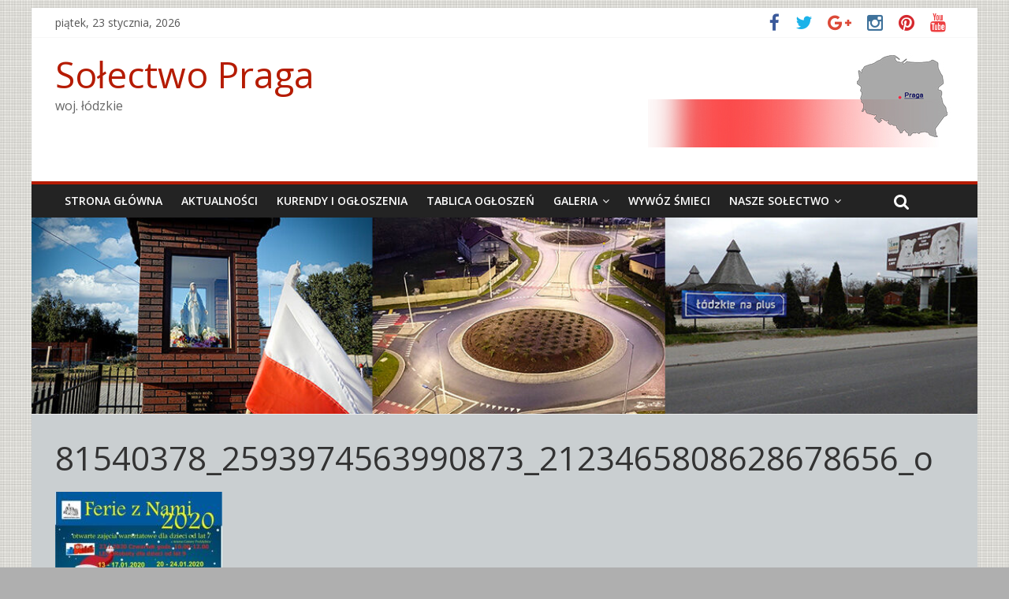

--- FILE ---
content_type: text/html; charset=UTF-8
request_url: http://praga.poddebice.pl/81540378_2593974563990873_2123465808628678656_o/
body_size: 15885
content:

<!DOCTYPE html>
<html dir="ltr" lang="pl-PL" prefix="og: https://ogp.me/ns#">
<head>
<meta charset="UTF-8" />
<meta name="viewport" content="width=device-width, initial-scale=1">
<link rel="profile" href="http://gmpg.org/xfn/11" />
<link rel="pingback" href="http://praga.poddebice.pl/xmlrpc.php" />
<title>81540378_2593974563990873_2123465808628678656_o | Sołectwo Praga</title>

		<!-- All in One SEO 4.7.7 - aioseo.com -->
	<meta name="robots" content="max-image-preview:large" />
	<meta name="author" content="Pragasolectwo"/>
	<link rel="canonical" href="http://praga.poddebice.pl/81540378_2593974563990873_2123465808628678656_o/" />
	<meta name="generator" content="All in One SEO (AIOSEO) 4.7.7" />
		<meta property="og:locale" content="pl_PL" />
		<meta property="og:site_name" content="Sołectwo Praga | woj. łódzkie" />
		<meta property="og:type" content="article" />
		<meta property="og:title" content="81540378_2593974563990873_2123465808628678656_o | Sołectwo Praga" />
		<meta property="og:url" content="http://praga.poddebice.pl/81540378_2593974563990873_2123465808628678656_o/" />
		<meta property="og:image" content="http://praga.poddebice.pl/wp-content/uploads/2017/01/cropped-Favika001.jpg" />
		<meta property="article:published_time" content="2020-01-07T22:39:20+00:00" />
		<meta property="article:modified_time" content="2020-01-07T22:39:20+00:00" />
		<meta name="twitter:card" content="summary" />
		<meta name="twitter:title" content="81540378_2593974563990873_2123465808628678656_o | Sołectwo Praga" />
		<meta name="twitter:image" content="http://praga.poddebice.pl/wp-content/uploads/2017/01/cropped-Favika001.jpg" />
		<meta name="google" content="nositelinkssearchbox" />
		<script type="application/ld+json" class="aioseo-schema">
			{"@context":"https:\/\/schema.org","@graph":[{"@type":"BreadcrumbList","@id":"http:\/\/praga.poddebice.pl\/81540378_2593974563990873_2123465808628678656_o\/#breadcrumblist","itemListElement":[{"@type":"ListItem","@id":"http:\/\/praga.poddebice.pl\/#listItem","position":1,"name":"Dom","item":"http:\/\/praga.poddebice.pl\/","nextItem":{"@type":"ListItem","@id":"http:\/\/praga.poddebice.pl\/81540378_2593974563990873_2123465808628678656_o\/#listItem","name":"81540378_2593974563990873_2123465808628678656_o"}},{"@type":"ListItem","@id":"http:\/\/praga.poddebice.pl\/81540378_2593974563990873_2123465808628678656_o\/#listItem","position":2,"name":"81540378_2593974563990873_2123465808628678656_o","previousItem":{"@type":"ListItem","@id":"http:\/\/praga.poddebice.pl\/#listItem","name":"Dom"}}]},{"@type":"ItemPage","@id":"http:\/\/praga.poddebice.pl\/81540378_2593974563990873_2123465808628678656_o\/#itempage","url":"http:\/\/praga.poddebice.pl\/81540378_2593974563990873_2123465808628678656_o\/","name":"81540378_2593974563990873_2123465808628678656_o | So\u0142ectwo Praga","inLanguage":"pl-PL","isPartOf":{"@id":"http:\/\/praga.poddebice.pl\/#website"},"breadcrumb":{"@id":"http:\/\/praga.poddebice.pl\/81540378_2593974563990873_2123465808628678656_o\/#breadcrumblist"},"author":{"@id":"http:\/\/praga.poddebice.pl\/author\/pragasolectwo\/#author"},"creator":{"@id":"http:\/\/praga.poddebice.pl\/author\/pragasolectwo\/#author"},"datePublished":"2020-01-07T22:39:20+00:00","dateModified":"2020-01-07T22:39:20+00:00"},{"@type":"Organization","@id":"http:\/\/praga.poddebice.pl\/#organization","name":"So\u0142ectwo Praga","description":"woj. \u0142\u00f3dzkie","url":"http:\/\/praga.poddebice.pl\/","logo":{"@type":"ImageObject","url":"http:\/\/praga.poddebice.pl\/wp-content\/uploads\/2017\/01\/cropped-Favika001.jpg","@id":"http:\/\/praga.poddebice.pl\/81540378_2593974563990873_2123465808628678656_o\/#organizationLogo","width":505,"height":506},"image":{"@id":"http:\/\/praga.poddebice.pl\/81540378_2593974563990873_2123465808628678656_o\/#organizationLogo"}},{"@type":"Person","@id":"http:\/\/praga.poddebice.pl\/author\/pragasolectwo\/#author","url":"http:\/\/praga.poddebice.pl\/author\/pragasolectwo\/","name":"Pragasolectwo"},{"@type":"WebSite","@id":"http:\/\/praga.poddebice.pl\/#website","url":"http:\/\/praga.poddebice.pl\/","name":"So\u0142ectwo Praga","description":"woj. \u0142\u00f3dzkie","inLanguage":"pl-PL","publisher":{"@id":"http:\/\/praga.poddebice.pl\/#organization"}}]}
		</script>
		<!-- All in One SEO -->

<link rel='dns-prefetch' href='//w.sharethis.com' />
<link rel='dns-prefetch' href='//fonts.googleapis.com' />
<link rel="alternate" type="application/rss+xml" title="Sołectwo Praga &raquo; Kanał z wpisami" href="http://praga.poddebice.pl/feed/" />
<link rel="alternate" type="application/rss+xml" title="Sołectwo Praga &raquo; Kanał z komentarzami" href="http://praga.poddebice.pl/comments/feed/" />
<script type="text/javascript">
/* <![CDATA[ */
window._wpemojiSettings = {"baseUrl":"https:\/\/s.w.org\/images\/core\/emoji\/15.0.3\/72x72\/","ext":".png","svgUrl":"https:\/\/s.w.org\/images\/core\/emoji\/15.0.3\/svg\/","svgExt":".svg","source":{"concatemoji":"http:\/\/praga.poddebice.pl\/wp-includes\/js\/wp-emoji-release.min.js?ver=6.6.4"}};
/*! This file is auto-generated */
!function(i,n){var o,s,e;function c(e){try{var t={supportTests:e,timestamp:(new Date).valueOf()};sessionStorage.setItem(o,JSON.stringify(t))}catch(e){}}function p(e,t,n){e.clearRect(0,0,e.canvas.width,e.canvas.height),e.fillText(t,0,0);var t=new Uint32Array(e.getImageData(0,0,e.canvas.width,e.canvas.height).data),r=(e.clearRect(0,0,e.canvas.width,e.canvas.height),e.fillText(n,0,0),new Uint32Array(e.getImageData(0,0,e.canvas.width,e.canvas.height).data));return t.every(function(e,t){return e===r[t]})}function u(e,t,n){switch(t){case"flag":return n(e,"\ud83c\udff3\ufe0f\u200d\u26a7\ufe0f","\ud83c\udff3\ufe0f\u200b\u26a7\ufe0f")?!1:!n(e,"\ud83c\uddfa\ud83c\uddf3","\ud83c\uddfa\u200b\ud83c\uddf3")&&!n(e,"\ud83c\udff4\udb40\udc67\udb40\udc62\udb40\udc65\udb40\udc6e\udb40\udc67\udb40\udc7f","\ud83c\udff4\u200b\udb40\udc67\u200b\udb40\udc62\u200b\udb40\udc65\u200b\udb40\udc6e\u200b\udb40\udc67\u200b\udb40\udc7f");case"emoji":return!n(e,"\ud83d\udc26\u200d\u2b1b","\ud83d\udc26\u200b\u2b1b")}return!1}function f(e,t,n){var r="undefined"!=typeof WorkerGlobalScope&&self instanceof WorkerGlobalScope?new OffscreenCanvas(300,150):i.createElement("canvas"),a=r.getContext("2d",{willReadFrequently:!0}),o=(a.textBaseline="top",a.font="600 32px Arial",{});return e.forEach(function(e){o[e]=t(a,e,n)}),o}function t(e){var t=i.createElement("script");t.src=e,t.defer=!0,i.head.appendChild(t)}"undefined"!=typeof Promise&&(o="wpEmojiSettingsSupports",s=["flag","emoji"],n.supports={everything:!0,everythingExceptFlag:!0},e=new Promise(function(e){i.addEventListener("DOMContentLoaded",e,{once:!0})}),new Promise(function(t){var n=function(){try{var e=JSON.parse(sessionStorage.getItem(o));if("object"==typeof e&&"number"==typeof e.timestamp&&(new Date).valueOf()<e.timestamp+604800&&"object"==typeof e.supportTests)return e.supportTests}catch(e){}return null}();if(!n){if("undefined"!=typeof Worker&&"undefined"!=typeof OffscreenCanvas&&"undefined"!=typeof URL&&URL.createObjectURL&&"undefined"!=typeof Blob)try{var e="postMessage("+f.toString()+"("+[JSON.stringify(s),u.toString(),p.toString()].join(",")+"));",r=new Blob([e],{type:"text/javascript"}),a=new Worker(URL.createObjectURL(r),{name:"wpTestEmojiSupports"});return void(a.onmessage=function(e){c(n=e.data),a.terminate(),t(n)})}catch(e){}c(n=f(s,u,p))}t(n)}).then(function(e){for(var t in e)n.supports[t]=e[t],n.supports.everything=n.supports.everything&&n.supports[t],"flag"!==t&&(n.supports.everythingExceptFlag=n.supports.everythingExceptFlag&&n.supports[t]);n.supports.everythingExceptFlag=n.supports.everythingExceptFlag&&!n.supports.flag,n.DOMReady=!1,n.readyCallback=function(){n.DOMReady=!0}}).then(function(){return e}).then(function(){var e;n.supports.everything||(n.readyCallback(),(e=n.source||{}).concatemoji?t(e.concatemoji):e.wpemoji&&e.twemoji&&(t(e.twemoji),t(e.wpemoji)))}))}((window,document),window._wpemojiSettings);
/* ]]> */
</script>
<link rel='stylesheet' id='validate-engine-css-css' href='http://praga.poddebice.pl/wp-content/plugins/wysija-newsletters/css/validationEngine.jquery.css?ver=2.22' type='text/css' media='all' />
<link rel='stylesheet' id='pt-cv-public-style-css' href='http://praga.poddebice.pl/wp-content/plugins/content-views-query-and-display-post-page/public/assets/css/cv.css?ver=4.0.2' type='text/css' media='all' />
<style id='wp-emoji-styles-inline-css' type='text/css'>

	img.wp-smiley, img.emoji {
		display: inline !important;
		border: none !important;
		box-shadow: none !important;
		height: 1em !important;
		width: 1em !important;
		margin: 0 0.07em !important;
		vertical-align: -0.1em !important;
		background: none !important;
		padding: 0 !important;
	}
</style>
<link rel='stylesheet' id='wp-block-library-css' href='http://praga.poddebice.pl/wp-includes/css/dist/block-library/style.min.css?ver=6.6.4' type='text/css' media='all' />
<style id='classic-theme-styles-inline-css' type='text/css'>
/*! This file is auto-generated */
.wp-block-button__link{color:#fff;background-color:#32373c;border-radius:9999px;box-shadow:none;text-decoration:none;padding:calc(.667em + 2px) calc(1.333em + 2px);font-size:1.125em}.wp-block-file__button{background:#32373c;color:#fff;text-decoration:none}
</style>
<style id='global-styles-inline-css' type='text/css'>
:root{--wp--preset--aspect-ratio--square: 1;--wp--preset--aspect-ratio--4-3: 4/3;--wp--preset--aspect-ratio--3-4: 3/4;--wp--preset--aspect-ratio--3-2: 3/2;--wp--preset--aspect-ratio--2-3: 2/3;--wp--preset--aspect-ratio--16-9: 16/9;--wp--preset--aspect-ratio--9-16: 9/16;--wp--preset--color--black: #000000;--wp--preset--color--cyan-bluish-gray: #abb8c3;--wp--preset--color--white: #ffffff;--wp--preset--color--pale-pink: #f78da7;--wp--preset--color--vivid-red: #cf2e2e;--wp--preset--color--luminous-vivid-orange: #ff6900;--wp--preset--color--luminous-vivid-amber: #fcb900;--wp--preset--color--light-green-cyan: #7bdcb5;--wp--preset--color--vivid-green-cyan: #00d084;--wp--preset--color--pale-cyan-blue: #8ed1fc;--wp--preset--color--vivid-cyan-blue: #0693e3;--wp--preset--color--vivid-purple: #9b51e0;--wp--preset--gradient--vivid-cyan-blue-to-vivid-purple: linear-gradient(135deg,rgba(6,147,227,1) 0%,rgb(155,81,224) 100%);--wp--preset--gradient--light-green-cyan-to-vivid-green-cyan: linear-gradient(135deg,rgb(122,220,180) 0%,rgb(0,208,130) 100%);--wp--preset--gradient--luminous-vivid-amber-to-luminous-vivid-orange: linear-gradient(135deg,rgba(252,185,0,1) 0%,rgba(255,105,0,1) 100%);--wp--preset--gradient--luminous-vivid-orange-to-vivid-red: linear-gradient(135deg,rgba(255,105,0,1) 0%,rgb(207,46,46) 100%);--wp--preset--gradient--very-light-gray-to-cyan-bluish-gray: linear-gradient(135deg,rgb(238,238,238) 0%,rgb(169,184,195) 100%);--wp--preset--gradient--cool-to-warm-spectrum: linear-gradient(135deg,rgb(74,234,220) 0%,rgb(151,120,209) 20%,rgb(207,42,186) 40%,rgb(238,44,130) 60%,rgb(251,105,98) 80%,rgb(254,248,76) 100%);--wp--preset--gradient--blush-light-purple: linear-gradient(135deg,rgb(255,206,236) 0%,rgb(152,150,240) 100%);--wp--preset--gradient--blush-bordeaux: linear-gradient(135deg,rgb(254,205,165) 0%,rgb(254,45,45) 50%,rgb(107,0,62) 100%);--wp--preset--gradient--luminous-dusk: linear-gradient(135deg,rgb(255,203,112) 0%,rgb(199,81,192) 50%,rgb(65,88,208) 100%);--wp--preset--gradient--pale-ocean: linear-gradient(135deg,rgb(255,245,203) 0%,rgb(182,227,212) 50%,rgb(51,167,181) 100%);--wp--preset--gradient--electric-grass: linear-gradient(135deg,rgb(202,248,128) 0%,rgb(113,206,126) 100%);--wp--preset--gradient--midnight: linear-gradient(135deg,rgb(2,3,129) 0%,rgb(40,116,252) 100%);--wp--preset--font-size--small: 13px;--wp--preset--font-size--medium: 20px;--wp--preset--font-size--large: 36px;--wp--preset--font-size--x-large: 42px;--wp--preset--spacing--20: 0.44rem;--wp--preset--spacing--30: 0.67rem;--wp--preset--spacing--40: 1rem;--wp--preset--spacing--50: 1.5rem;--wp--preset--spacing--60: 2.25rem;--wp--preset--spacing--70: 3.38rem;--wp--preset--spacing--80: 5.06rem;--wp--preset--shadow--natural: 6px 6px 9px rgba(0, 0, 0, 0.2);--wp--preset--shadow--deep: 12px 12px 50px rgba(0, 0, 0, 0.4);--wp--preset--shadow--sharp: 6px 6px 0px rgba(0, 0, 0, 0.2);--wp--preset--shadow--outlined: 6px 6px 0px -3px rgba(255, 255, 255, 1), 6px 6px rgba(0, 0, 0, 1);--wp--preset--shadow--crisp: 6px 6px 0px rgba(0, 0, 0, 1);}:where(.is-layout-flex){gap: 0.5em;}:where(.is-layout-grid){gap: 0.5em;}body .is-layout-flex{display: flex;}.is-layout-flex{flex-wrap: wrap;align-items: center;}.is-layout-flex > :is(*, div){margin: 0;}body .is-layout-grid{display: grid;}.is-layout-grid > :is(*, div){margin: 0;}:where(.wp-block-columns.is-layout-flex){gap: 2em;}:where(.wp-block-columns.is-layout-grid){gap: 2em;}:where(.wp-block-post-template.is-layout-flex){gap: 1.25em;}:where(.wp-block-post-template.is-layout-grid){gap: 1.25em;}.has-black-color{color: var(--wp--preset--color--black) !important;}.has-cyan-bluish-gray-color{color: var(--wp--preset--color--cyan-bluish-gray) !important;}.has-white-color{color: var(--wp--preset--color--white) !important;}.has-pale-pink-color{color: var(--wp--preset--color--pale-pink) !important;}.has-vivid-red-color{color: var(--wp--preset--color--vivid-red) !important;}.has-luminous-vivid-orange-color{color: var(--wp--preset--color--luminous-vivid-orange) !important;}.has-luminous-vivid-amber-color{color: var(--wp--preset--color--luminous-vivid-amber) !important;}.has-light-green-cyan-color{color: var(--wp--preset--color--light-green-cyan) !important;}.has-vivid-green-cyan-color{color: var(--wp--preset--color--vivid-green-cyan) !important;}.has-pale-cyan-blue-color{color: var(--wp--preset--color--pale-cyan-blue) !important;}.has-vivid-cyan-blue-color{color: var(--wp--preset--color--vivid-cyan-blue) !important;}.has-vivid-purple-color{color: var(--wp--preset--color--vivid-purple) !important;}.has-black-background-color{background-color: var(--wp--preset--color--black) !important;}.has-cyan-bluish-gray-background-color{background-color: var(--wp--preset--color--cyan-bluish-gray) !important;}.has-white-background-color{background-color: var(--wp--preset--color--white) !important;}.has-pale-pink-background-color{background-color: var(--wp--preset--color--pale-pink) !important;}.has-vivid-red-background-color{background-color: var(--wp--preset--color--vivid-red) !important;}.has-luminous-vivid-orange-background-color{background-color: var(--wp--preset--color--luminous-vivid-orange) !important;}.has-luminous-vivid-amber-background-color{background-color: var(--wp--preset--color--luminous-vivid-amber) !important;}.has-light-green-cyan-background-color{background-color: var(--wp--preset--color--light-green-cyan) !important;}.has-vivid-green-cyan-background-color{background-color: var(--wp--preset--color--vivid-green-cyan) !important;}.has-pale-cyan-blue-background-color{background-color: var(--wp--preset--color--pale-cyan-blue) !important;}.has-vivid-cyan-blue-background-color{background-color: var(--wp--preset--color--vivid-cyan-blue) !important;}.has-vivid-purple-background-color{background-color: var(--wp--preset--color--vivid-purple) !important;}.has-black-border-color{border-color: var(--wp--preset--color--black) !important;}.has-cyan-bluish-gray-border-color{border-color: var(--wp--preset--color--cyan-bluish-gray) !important;}.has-white-border-color{border-color: var(--wp--preset--color--white) !important;}.has-pale-pink-border-color{border-color: var(--wp--preset--color--pale-pink) !important;}.has-vivid-red-border-color{border-color: var(--wp--preset--color--vivid-red) !important;}.has-luminous-vivid-orange-border-color{border-color: var(--wp--preset--color--luminous-vivid-orange) !important;}.has-luminous-vivid-amber-border-color{border-color: var(--wp--preset--color--luminous-vivid-amber) !important;}.has-light-green-cyan-border-color{border-color: var(--wp--preset--color--light-green-cyan) !important;}.has-vivid-green-cyan-border-color{border-color: var(--wp--preset--color--vivid-green-cyan) !important;}.has-pale-cyan-blue-border-color{border-color: var(--wp--preset--color--pale-cyan-blue) !important;}.has-vivid-cyan-blue-border-color{border-color: var(--wp--preset--color--vivid-cyan-blue) !important;}.has-vivid-purple-border-color{border-color: var(--wp--preset--color--vivid-purple) !important;}.has-vivid-cyan-blue-to-vivid-purple-gradient-background{background: var(--wp--preset--gradient--vivid-cyan-blue-to-vivid-purple) !important;}.has-light-green-cyan-to-vivid-green-cyan-gradient-background{background: var(--wp--preset--gradient--light-green-cyan-to-vivid-green-cyan) !important;}.has-luminous-vivid-amber-to-luminous-vivid-orange-gradient-background{background: var(--wp--preset--gradient--luminous-vivid-amber-to-luminous-vivid-orange) !important;}.has-luminous-vivid-orange-to-vivid-red-gradient-background{background: var(--wp--preset--gradient--luminous-vivid-orange-to-vivid-red) !important;}.has-very-light-gray-to-cyan-bluish-gray-gradient-background{background: var(--wp--preset--gradient--very-light-gray-to-cyan-bluish-gray) !important;}.has-cool-to-warm-spectrum-gradient-background{background: var(--wp--preset--gradient--cool-to-warm-spectrum) !important;}.has-blush-light-purple-gradient-background{background: var(--wp--preset--gradient--blush-light-purple) !important;}.has-blush-bordeaux-gradient-background{background: var(--wp--preset--gradient--blush-bordeaux) !important;}.has-luminous-dusk-gradient-background{background: var(--wp--preset--gradient--luminous-dusk) !important;}.has-pale-ocean-gradient-background{background: var(--wp--preset--gradient--pale-ocean) !important;}.has-electric-grass-gradient-background{background: var(--wp--preset--gradient--electric-grass) !important;}.has-midnight-gradient-background{background: var(--wp--preset--gradient--midnight) !important;}.has-small-font-size{font-size: var(--wp--preset--font-size--small) !important;}.has-medium-font-size{font-size: var(--wp--preset--font-size--medium) !important;}.has-large-font-size{font-size: var(--wp--preset--font-size--large) !important;}.has-x-large-font-size{font-size: var(--wp--preset--font-size--x-large) !important;}
:where(.wp-block-post-template.is-layout-flex){gap: 1.25em;}:where(.wp-block-post-template.is-layout-grid){gap: 1.25em;}
:where(.wp-block-columns.is-layout-flex){gap: 2em;}:where(.wp-block-columns.is-layout-grid){gap: 2em;}
:root :where(.wp-block-pullquote){font-size: 1.5em;line-height: 1.6;}
</style>
<link rel='stylesheet' id='sow-image-default-dbf295114b96-css' href='http://praga.poddebice.pl/wp-content/uploads/siteorigin-widgets/sow-image-default-dbf295114b96.css?ver=6.6.4' type='text/css' media='all' />
<link rel='stylesheet' id='slick-css' href='http://praga.poddebice.pl/wp-content/plugins/so-widgets-bundle/css/lib/slick.css?ver=1.8.1' type='text/css' media='all' />
<link rel='stylesheet' id='sow-post-carousel-base-css' href='http://praga.poddebice.pl/wp-content/plugins/so-widgets-bundle/widgets/post-carousel/css/base.css?ver=6.6.4' type='text/css' media='all' />
<link rel='stylesheet' id='sow-post-carousel-base-ad93eedad001-css' href='http://praga.poddebice.pl/wp-content/uploads/siteorigin-widgets/sow-post-carousel-base-ad93eedad001.css?ver=6.6.4' type='text/css' media='all' />
<link rel='stylesheet' id='colormag_google_fonts-css' href='//fonts.googleapis.com/css?family=Open+Sans%3A400%2C600&#038;ver=6.6.4' type='text/css' media='all' />
<link rel='stylesheet' id='colormag_style-css' href='http://praga.poddebice.pl/wp-content/themes/colormag/style.css?ver=6.6.4' type='text/css' media='all' />
<link rel='stylesheet' id='colormag-fontawesome-css' href='http://praga.poddebice.pl/wp-content/themes/colormag/fontawesome/css/font-awesome.css?ver=4.2.1' type='text/css' media='all' />
<link rel='stylesheet' id='colormag-featured-image-popup-css-css' href='http://praga.poddebice.pl/wp-content/themes/colormag/js/magnific-popup/magnific-popup.css?ver=20150310' type='text/css' media='all' />
<script type="text/javascript" src="http://praga.poddebice.pl/wp-includes/js/tinymce/tinymce.min.js?ver=49110-20201110" id="wp-tinymce-root-js"></script>
<script type="text/javascript" src="http://praga.poddebice.pl/wp-includes/js/tinymce/plugins/compat3x/plugin.min.js?ver=49110-20201110" id="wp-tinymce-js"></script>
<script type="text/javascript" src="http://praga.poddebice.pl/wp-includes/js/jquery/jquery.min.js?ver=3.7.1" id="jquery-core-js"></script>
<script type="text/javascript" src="http://praga.poddebice.pl/wp-includes/js/jquery/jquery-migrate.min.js?ver=3.4.1" id="jquery-migrate-js"></script>
<script type="text/javascript" src="http://praga.poddebice.pl/wp-content/plugins/so-widgets-bundle/js/lib/slick.min.js?ver=1.8.1" id="slick-js"></script>
<script type="text/javascript" src="http://praga.poddebice.pl/wp-content/themes/colormag/js/colormag-custom.js?ver=6.6.4" id="colormag-custom-js"></script>
<!--[if lte IE 8]>
<script type="text/javascript" src="http://praga.poddebice.pl/wp-content/themes/colormag/js/html5shiv.min.js?ver=6.6.4" id="html5-js"></script>
<![endif]-->
<script id='st_insights_js' type="text/javascript" src="http://w.sharethis.com/button/st_insights.js?publisher=eba0f3ba-f9ab-408c-bc68-c28af5afe749&amp;product=feather&amp;ver=1762882042" id="feather-sharethis-js"></script>
<link rel="https://api.w.org/" href="http://praga.poddebice.pl/wp-json/" /><link rel="alternate" title="JSON" type="application/json" href="http://praga.poddebice.pl/wp-json/wp/v2/media/5985" /><link rel="EditURI" type="application/rsd+xml" title="RSD" href="http://praga.poddebice.pl/xmlrpc.php?rsd" />
<meta name="generator" content="WordPress 6.6.4" />
<link rel='shortlink' href='http://praga.poddebice.pl/?p=5985' />
<link rel="alternate" title="oEmbed (JSON)" type="application/json+oembed" href="http://praga.poddebice.pl/wp-json/oembed/1.0/embed?url=http%3A%2F%2Fpraga.poddebice.pl%2F81540378_2593974563990873_2123465808628678656_o%2F" />
<link rel="alternate" title="oEmbed (XML)" type="text/xml+oembed" href="http://praga.poddebice.pl/wp-json/oembed/1.0/embed?url=http%3A%2F%2Fpraga.poddebice.pl%2F81540378_2593974563990873_2123465808628678656_o%2F&#038;format=xml" />
        <style type="text/css" id="pf-main-css">
            
				@media screen {
					.printfriendly {
						z-index: 1000; position: relative
					}
					.printfriendly a, .printfriendly a:link, .printfriendly a:visited, .printfriendly a:hover, .printfriendly a:active {
						font-weight: 600;
						cursor: pointer;
						text-decoration: none;
						border: none;
						-webkit-box-shadow: none;
						-moz-box-shadow: none;
						box-shadow: none;
						outline:none;
						font-size: 19px !important;
						color: #a82710 !important;
					}
					.printfriendly.pf-alignleft {
						float: left;
					}
					.printfriendly.pf-alignright {
						float: right;
					}
					.printfriendly.pf-aligncenter {
						justify-content: center;
						display: flex; align-items: center;
					}
				}

				.pf-button-img {
					border: none;
					-webkit-box-shadow: none;
					-moz-box-shadow: none;
					box-shadow: none;
					padding: 0;
					margin: 0;
					display: inline;
					vertical-align: middle;
				}

				img.pf-button-img + .pf-button-text {
					margin-left: 6px;
				}

				@media print {
					.printfriendly {
						display: none;
					}
				}
				        </style>

            
        <style type="text/css" id="pf-excerpt-styles">
          .pf-button.pf-button-excerpt {
              display: none;
           }
        </style>

            <script type="text/javascript">
(function(url){
	if(/(?:Chrome\/26\.0\.1410\.63 Safari\/537\.31|WordfenceTestMonBot)/.test(navigator.userAgent)){ return; }
	var addEvent = function(evt, handler) {
		if (window.addEventListener) {
			document.addEventListener(evt, handler, false);
		} else if (window.attachEvent) {
			document.attachEvent('on' + evt, handler);
		}
	};
	var removeEvent = function(evt, handler) {
		if (window.removeEventListener) {
			document.removeEventListener(evt, handler, false);
		} else if (window.detachEvent) {
			document.detachEvent('on' + evt, handler);
		}
	};
	var evts = 'contextmenu dblclick drag dragend dragenter dragleave dragover dragstart drop keydown keypress keyup mousedown mousemove mouseout mouseover mouseup mousewheel scroll'.split(' ');
	var logHuman = function() {
		if (window.wfLogHumanRan) { return; }
		window.wfLogHumanRan = true;
		var wfscr = document.createElement('script');
		wfscr.type = 'text/javascript';
		wfscr.async = true;
		wfscr.src = url + '&r=' + Math.random();
		(document.getElementsByTagName('head')[0]||document.getElementsByTagName('body')[0]).appendChild(wfscr);
		for (var i = 0; i < evts.length; i++) {
			removeEvent(evts[i], logHuman);
		}
	};
	for (var i = 0; i < evts.length; i++) {
		addEvent(evts[i], logHuman);
	}
})('//praga.poddebice.pl/?wordfence_lh=1&hid=84FD38F433A474F5AA94FC1860E961EB');
</script><!-- Sołectwo Praga Internal Styles --><style type="text/css"> .colormag-button,blockquote,button,input[type=reset],input[type=button],input[type=submit]{background-color:#b51b00}#site-title a,.next a:hover,.previous a:hover,.social-links i.fa:hover,a{color:#b51b00}.fa.search-top:hover{background-color:#b51b00}#site-navigation{border-top:4px solid #b51b00}.home-icon.front_page_on,.main-navigation a:hover,.main-navigation ul li ul li a:hover,.main-navigation ul li ul li:hover>a,.main-navigation ul li.current-menu-ancestor>a,.main-navigation ul li.current-menu-item ul li a:hover,.main-navigation ul li.current-menu-item>a,.main-navigation ul li.current_page_ancestor>a,.main-navigation ul li.current_page_item>a,.main-navigation ul li:hover>a,.main-small-navigation li a:hover,.site-header .menu-toggle:hover{background-color:#b51b00}.main-small-navigation .current-menu-item>a,.main-small-navigation .current_page_item>a{background:#b51b00}.promo-button-area a:hover{border:2px solid #b51b00;background-color:#b51b00}#content .wp-pagenavi .current,#content .wp-pagenavi a:hover,.format-link .entry-content a,.pagination span{background-color:#b51b00}.pagination a span:hover{color:#b51b00;border-color:#b51b00}#content .comments-area a.comment-edit-link:hover,#content .comments-area a.comment-permalink:hover,#content .comments-area article header cite a:hover,.comments-area .comment-author-link a:hover{color:#b51b00}.comments-area .comment-author-link span{background-color:#b51b00}.comment .comment-reply-link:hover,.nav-next a,.nav-previous a{color:#b51b00}#secondary .widget-title{border-bottom:2px solid #b51b00}#secondary .widget-title span{background-color:#b51b00}.footer-widgets-area .widget-title{border-bottom:2px solid #b51b00}.footer-widgets-area .widget-title span{background-color:#b51b00}.footer-widgets-area a:hover{color:#b51b00}.advertisement_above_footer .widget-title{border-bottom:2px solid #b51b00}.advertisement_above_footer .widget-title span{background-color:#b51b00}a#scroll-up i{color:#b51b00}.page-header .page-title{border-bottom:2px solid #b51b00}#content .post .article-content .above-entry-meta .cat-links a,.page-header .page-title span{background-color:#b51b00}#content .post .article-content .entry-title a:hover,.entry-meta .byline i,.entry-meta .cat-links i,.entry-meta a,.post .entry-title a:hover,.search .entry-title a:hover{color:#b51b00}.entry-meta .post-format i{background-color:#b51b00}.entry-meta .comments-link a:hover,.entry-meta .edit-link a:hover,.entry-meta .posted-on a:hover,.entry-meta .tag-links a:hover,.single #content .tags a:hover{color:#b51b00}.more-link,.no-post-thumbnail{background-color:#b51b00}.post-box .entry-meta .cat-links a:hover,.post-box .entry-meta .posted-on a:hover,.post.post-box .entry-title a:hover{color:#b51b00}.widget_featured_slider .slide-content .above-entry-meta .cat-links a{background-color:#b51b00}.widget_featured_slider .slide-content .below-entry-meta .byline a:hover,.widget_featured_slider .slide-content .below-entry-meta .comments a:hover,.widget_featured_slider .slide-content .below-entry-meta .posted-on a:hover,.widget_featured_slider .slide-content .entry-title a:hover{color:#b51b00}.widget_highlighted_posts .article-content .above-entry-meta .cat-links a{background-color:#b51b00}.byline a:hover,.comments a:hover,.edit-link a:hover,.posted-on a:hover,.tag-links a:hover,.widget_highlighted_posts .article-content .below-entry-meta .byline a:hover,.widget_highlighted_posts .article-content .below-entry-meta .comments a:hover,.widget_highlighted_posts .article-content .below-entry-meta .posted-on a:hover,.widget_highlighted_posts .article-content .entry-title a:hover{color:#b51b00}.widget_featured_posts .article-content .above-entry-meta .cat-links a{background-color:#b51b00}.widget_featured_posts .article-content .entry-title a:hover{color:#b51b00}.widget_featured_posts .widget-title{border-bottom:2px solid #b51b00}.widget_featured_posts .widget-title span{background-color:#b51b00}.related-posts-main-title .fa,.single-related-posts .article-content .entry-title a:hover{color:#b51b00}</style>

<style type="text/css"></style>
<style type="text/css" id="custom-background-css">
body.custom-background { background-color: #afafaf; background-image: url("http://praga.poddebice.pl/wp-content/uploads/2017/05/1_min1.jpg"); background-position: center center; background-size: auto; background-repeat: repeat; background-attachment: scroll; }
</style>
	<style type="text/css">
			.sow-carousel-wrapper:has(.slick-initialized) {
				visibility: visible !important;
				opacity: 1 !important;
			}

			.sow-post-carousel-wrapper:not(:has(.slick-initialized)) .sow-carousel-items {
				visibility: hidden;
			}
		</style>
		<style>
.synved-social-resolution-single {
display: inline-block;
}
.synved-social-resolution-normal {
display: inline-block;
}
.synved-social-resolution-hidef {
display: none;
}

@media only screen and (min--moz-device-pixel-ratio: 2),
only screen and (-o-min-device-pixel-ratio: 2/1),
only screen and (-webkit-min-device-pixel-ratio: 2),
only screen and (min-device-pixel-ratio: 2),
only screen and (min-resolution: 2dppx),
only screen and (min-resolution: 192dpi) {
	.synved-social-resolution-normal {
	display: none;
	}
	.synved-social-resolution-hidef {
	display: inline-block;
	}
}
</style><link rel="icon" href="http://praga.poddebice.pl/wp-content/uploads/2015/10/cropped-Favika001-32x32.jpg" sizes="32x32" />
<link rel="icon" href="http://praga.poddebice.pl/wp-content/uploads/2015/10/cropped-Favika001-192x192.jpg" sizes="192x192" />
<link rel="apple-touch-icon" href="http://praga.poddebice.pl/wp-content/uploads/2015/10/cropped-Favika001-180x180.jpg" />
<meta name="msapplication-TileImage" content="http://praga.poddebice.pl/wp-content/uploads/2015/10/cropped-Favika001-270x270.jpg" />
</head>

<body class="attachment attachment-template-default single single-attachment postid-5985 attachmentid-5985 attachment-jpeg custom-background wp-custom-logo no-sidebar-full-width ">
<div id="page" class="hfeed site">
		<header id="masthead" class="site-header clearfix">
		<div id="header-text-nav-container" class="clearfix">
                     <div class="news-bar">
               <div class="inner-wrap clearfix">
                     <div class="date-in-header">
      piątek, 23 stycznia, 2026   </div>

                  
                  	<div class="social-links clearfix">
		<ul>
		<li><a href="https://www.facebook.com/" target="_blank"><i class="fa fa-facebook"></i></a></li><li><a href="https://twitter.com/?lang=pl" target="_blank"><i class="fa fa-twitter"></i></a></li><li><a href="https://plus.google.com/explore?hl=pl" target="_blank"><i class="fa fa-google-plus"></i></a></li><li><a href="https://www.instagram.com/" target="_blank"><i class="fa fa-instagram"></i></a></li><li><a href="https://pl.pinterest.com/" target="_blank"><i class="fa fa-pinterest"></i></a></li><li><a href="https://www.youtube.com/" target="_blank"><i class="fa fa-youtube"></i></a></li>		</ul>
	</div><!-- .social-links -->
	               </div>
            </div>
         
			
			<div class="inner-wrap">

				<div id="header-text-nav-wrap" class="clearfix">
					<div id="header-left-section">
												<div id="header-text" class="">
                                             <h3 id="site-title">
                           <a href="http://praga.poddebice.pl/" title="Sołectwo Praga" rel="home">Sołectwo Praga</a>
                        </h3>
                     							                        <p id="site-description">woj. łódzkie</p>
                     <!-- #site-description -->
						</div><!-- #header-text -->
					</div><!-- #header-left-section -->
					<div id="header-right-section">
												<div id="header-right-sidebar" class="clearfix">
						<aside id="media_image-4" class="widget widget_media_image clearfix"><img width="388" height="120" src="http://praga.poddebice.pl/wp-content/uploads/2018/01/praga20.png" class="image wp-image-4770  attachment-full size-full" alt="" style="max-width: 100%; height: auto;" decoding="async" srcset="http://praga.poddebice.pl/wp-content/uploads/2018/01/praga20.png 388w, http://praga.poddebice.pl/wp-content/uploads/2018/01/praga20-300x93.png 300w" sizes="(max-width: 388px) 100vw, 388px" /></aside>						</div>
									    	</div><!-- #header-right-section -->

			   </div><!-- #header-text-nav-wrap -->

			</div><!-- .inner-wrap -->

			
			<nav id="site-navigation" class="main-navigation clearfix" role="navigation">
				<div class="inner-wrap clearfix">
					               <h4 class="menu-toggle"></h4>
               <div class="menu-primary-container"><ul id="menu-menu" class="menu"><li id="menu-item-1986" class="menu-item menu-item-type-post_type menu-item-object-page menu-item-home menu-item-1986"><a title="Strona Główna Sołectwa" href="http://praga.poddebice.pl/">Strona Główna</a></li>
<li id="menu-item-464" class="menu-item menu-item-type-post_type menu-item-object-page current_page_parent menu-item-464"><a title="Najnowsze artykuły na stronie Sołectwa" href="http://praga.poddebice.pl/aktualnosci/">Aktualności</a></li>
<li id="menu-item-1280" class="menu-item menu-item-type-post_type menu-item-object-page menu-item-1280"><a href="http://praga.poddebice.pl/ogloszenia/">Kurendy i Ogłoszenia</a></li>
<li id="menu-item-6164" class="menu-item menu-item-type-post_type menu-item-object-page menu-item-6164"><a href="http://praga.poddebice.pl/informacje-zamieszczone-na-tablicy-ogloszen/">Tablica Ogłoszeń</a></li>
<li id="menu-item-467" class="menu-item menu-item-type-post_type menu-item-object-page menu-item-has-children menu-item-467"><a href="http://praga.poddebice.pl/galeria/">Galeria</a>
<ul class="sub-menu">
	<li id="menu-item-2056" class="menu-item menu-item-type-taxonomy menu-item-object-category menu-item-2056"><a target="_blank" rel="noopener" href="http://praga.poddebice.pl/category/status-solectwa/">Status Sołectwa</a></li>
</ul>
</li>
<li id="menu-item-1641" class="menu-item menu-item-type-post_type menu-item-object-page menu-item-1641"><a title="Wywóz nieczystości stałych" href="http://praga.poddebice.pl/wywoz-smieci/">Wywóz śmieci</a></li>
<li id="menu-item-1281" class="menu-item menu-item-type-post_type menu-item-object-page menu-item-has-children menu-item-1281"><a title="Opis Sołectwa" href="http://praga.poddebice.pl/lokalizacja-i-kontakt/">Nasze Sołectwo</a>
<ul class="sub-menu">
	<li id="menu-item-1988" class="menu-item menu-item-type-post_type menu-item-object-page menu-item-1988"><a href="http://praga.poddebice.pl/kontakt/">Kontakt i dojazd</a></li>
	<li id="menu-item-1900" class="menu-item menu-item-type-post_type menu-item-object-page menu-item-1900"><a title="Najciekawsze liki z sieci" href="http://praga.poddebice.pl/artykuly/">Linki</a></li>
</ul>
</li>
</ul></div>                                                <i class="fa fa-search search-top"></i>
                  <div class="search-form-top">
                     <form action="http://praga.poddebice.pl/" class="search-form searchform clearfix" method="get">
   <div class="search-wrap">
      <input type="text" placeholder="Search" class="s field" name="s">
      <button class="search-icon" type="submit"></button>
   </div>
</form><!-- .searchform -->                  </div>
               				</div>
			</nav>

		</div><!-- #header-text-nav-container -->

				<div class="header-image-wrap"><img src="http://praga.poddebice.pl/wp-content/uploads/2021/04/cropped-Nag-2021b.jpg" class="header-image" width="1157" height="240" alt="Sołectwo Praga"></div>
	
	</header>
			<div id="main" class="clearfix">
		<div class="inner-wrap clearfix">

	
	<div id="primary">
		<div id="content" class="clearfix">

			
				
<article id="post-5985" class="post-5985 attachment type-attachment status-inherit hentry">
	
   
   
   <div class="article-content clearfix">

   
   
      <header class="entry-header">
   		<h1 class="entry-title">
   			81540378_2593974563990873_2123465808628678656_o   		</h1>
   	</header>

   	
   	<div class="entry-content clearfix">
   		<div class="pf-content"><p class="attachment"><a href='http://praga.poddebice.pl/wp-content/uploads/2020/01/81540378_2593974563990873_2123465808628678656_o.jpg' title="" data-rl_title="" class="rl-gallery-link" data-rl_caption="" data-rel="lightbox-gallery-0"><img fetchpriority="high" decoding="async" width="212" height="300" src="http://praga.poddebice.pl/wp-content/uploads/2020/01/81540378_2593974563990873_2123465808628678656_o-212x300.jpg" class="attachment-medium size-medium" alt="" srcset="http://praga.poddebice.pl/wp-content/uploads/2020/01/81540378_2593974563990873_2123465808628678656_o-212x300.jpg 212w, http://praga.poddebice.pl/wp-content/uploads/2020/01/81540378_2593974563990873_2123465808628678656_o-600x850.jpg 600w, http://praga.poddebice.pl/wp-content/uploads/2020/01/81540378_2593974563990873_2123465808628678656_o.jpg 678w" sizes="(max-width: 212px) 100vw, 212px" /></a></p>
<div class="printfriendly pf-button pf-button-content pf-alignright">
                    <a href="#" rel="nofollow" onclick="window.print(); return false;" title="Printer Friendly, PDF & Email">
                    <img decoding="async" class="pf-button-img" src="https://cdn.printfriendly.com/buttons/printfriendly-pdf-email-button-md.png" alt="Print Friendly, PDF & Email" style="width: 194px;height: 30px;"  />
                    </a>
                </div></div>   	</div>

   </div>

	</article>
			
		</div><!-- #content -->

      
		<ul class="default-wp-page clearfix">
			<li class="previous"><a href='http://praga.poddebice.pl/wp-content/uploads/2020/01/RE001.jpg' title="" data-rl_title="" class="rl-gallery-link" data-rl_caption="" data-rel="lightbox-gallery-0">&larr; Previous</a></li>
			<li class="next"><a href='http://praga.poddebice.pl/wp-content/uploads/2020/02/Tablica012-scaled.jpg' title="" data-rl_title="" class="rl-gallery-link" data-rl_caption="" data-rel="lightbox-gallery-0">Next &rarr;</a></li>
		</ul>
	
      
      

<h4 class="related-posts-main-title"><i class="fa fa-thumbs-up"></i><span>You May Also Like</span></h4>

<div class="related-posts clearfix">

      <div class="single-related-posts">

               <div class="related-posts-thumbnail">
            <a href="http://praga.poddebice.pl/obowiazkowa-deklaracja-do-centralnej-ewidencji-emisyjnosci-budynkow/" title="Obowiązkowa deklaracja do Centralnej Ewidencji Emisyjności Budynków">
               <img width="390" height="205" src="http://praga.poddebice.pl/wp-content/uploads/2020/01/KOM002-390x205.jpg" class="attachment-colormag-featured-post-medium size-colormag-featured-post-medium wp-post-image" alt="" decoding="async" loading="lazy" srcset="http://praga.poddebice.pl/wp-content/uploads/2020/01/KOM002.jpg 390w, http://praga.poddebice.pl/wp-content/uploads/2020/01/KOM002-300x158.jpg 300w" sizes="(max-width: 390px) 100vw, 390px" />            </a>
         </div>
      
      <div class="article-content">

         <h3 class="entry-title">
            <a href="http://praga.poddebice.pl/obowiazkowa-deklaracja-do-centralnej-ewidencji-emisyjnosci-budynkow/" rel="bookmark" title="Obowiązkowa deklaracja do Centralnej Ewidencji Emisyjności Budynków">Obowiązkowa deklaracja do Centralnej Ewidencji Emisyjności Budynków</a>
         </h3><!--/.post-title-->

         <div class="below-entry-meta">
            <span class="posted-on"><a href="http://praga.poddebice.pl/obowiazkowa-deklaracja-do-centralnej-ewidencji-emisyjnosci-budynkow/" title="14:48" rel="bookmark"><i class="fa fa-calendar-o"></i> <time class="entry-date published" datetime="2021-10-12T14:48:50+00:00">12 października 2021</time></a></span>            <span class="byline"><span class="author vcard"><i class="fa fa-user"></i><a class="url fn n" href="http://praga.poddebice.pl/author/pragasolectwo/" title="Pragasolectwo">Pragasolectwo</a></span></span>
            <span class="comments"><i class="fa fa-comment"></i><span>Możliwość komentowania <span class="screen-reader-text">Obowiązkowa deklaracja do Centralnej Ewidencji Emisyjności Budynków</span> została wyłączona</span></span>
         </div>

      </div>

   </div><!--/.related-->
      <div class="single-related-posts">

      
      <div class="article-content">

         <h3 class="entry-title">
            <a href="http://praga.poddebice.pl/powiat-z-perspektywy-biuletyn-starostwa-w-poddebicach/" rel="bookmark" title="Powiat z perspektywy &#8211; Biuletyn Starostwa w Poddębicach">Powiat z perspektywy &#8211; Biuletyn Starostwa w Poddębicach</a>
         </h3><!--/.post-title-->

         <div class="below-entry-meta">
            <span class="posted-on"><a href="http://praga.poddebice.pl/powiat-z-perspektywy-biuletyn-starostwa-w-poddebicach/" title="17:37" rel="bookmark"><i class="fa fa-calendar-o"></i> <time class="entry-date published" datetime="2016-03-31T17:37:43+00:00">31 marca 2016</time></a></span>            <span class="byline"><span class="author vcard"><i class="fa fa-user"></i><a class="url fn n" href="http://praga.poddebice.pl/author/pragasolectwo/" title="Pragasolectwo">Pragasolectwo</a></span></span>
            <span class="comments"><i class="fa fa-comment"></i><span>Możliwość komentowania <span class="screen-reader-text">Powiat z perspektywy &#8211; Biuletyn Starostwa w Poddębicach</span> została wyłączona</span></span>
         </div>

      </div>

   </div><!--/.related-->
      <div class="single-related-posts">

               <div class="related-posts-thumbnail">
            <a href="http://praga.poddebice.pl/zebranie-wiejskie/" title="ZEBRANIE WIEJSKIE">
               <img width="390" height="205" src="http://praga.poddebice.pl/wp-content/uploads/2020/02/SOL_009-390x205.jpg" class="attachment-colormag-featured-post-medium size-colormag-featured-post-medium wp-post-image" alt="" decoding="async" loading="lazy" srcset="http://praga.poddebice.pl/wp-content/uploads/2020/02/SOL_009.jpg 390w, http://praga.poddebice.pl/wp-content/uploads/2020/02/SOL_009-300x158.jpg 300w" sizes="(max-width: 390px) 100vw, 390px" />            </a>
         </div>
      
      <div class="article-content">

         <h3 class="entry-title">
            <a href="http://praga.poddebice.pl/zebranie-wiejskie/" rel="bookmark" title="ZEBRANIE WIEJSKIE">ZEBRANIE WIEJSKIE</a>
         </h3><!--/.post-title-->

         <div class="below-entry-meta">
            <span class="posted-on"><a href="http://praga.poddebice.pl/zebranie-wiejskie/" title="21:53" rel="bookmark"><i class="fa fa-calendar-o"></i> <time class="entry-date published" datetime="2021-11-16T21:53:11+00:00">16 listopada 2021</time></a></span>            <span class="byline"><span class="author vcard"><i class="fa fa-user"></i><a class="url fn n" href="http://praga.poddebice.pl/author/pragasolectwo/" title="Pragasolectwo">Pragasolectwo</a></span></span>
            <span class="comments"><i class="fa fa-comment"></i><span>Możliwość komentowania <span class="screen-reader-text">ZEBRANIE WIEJSKIE</span> została wyłączona</span></span>
         </div>

      </div>

   </div><!--/.related-->
   
</div><!--/.post-related-->


      
	</div><!-- #primary -->

	
	

		</div><!-- .inner-wrap -->
	</div><!-- #main -->
   			<footer id="colophon" class="clearfix">
			
<div class="footer-widgets-wrapper">
	<div class="inner-wrap">
		<div class="footer-widgets-area clearfix">
         <div class="tg-footer-main-widget">
   			<div class="tg-first-footer-widget">
   				<aside id="custom_html-18" class="widget_text widget widget_custom_html clearfix"><div class="textwidget custom-html-widget"><a href="https://osm.org/go/0ON6WJa?node=1861868031" target="_blank" rel="noopener"><img class="aligncenter wp-image-4869" src="http://praga.poddebice.pl/wp-content/uploads/2018/02/mnm001-300x180.jpg" alt="" width="267" height="160" /></a></div></aside><aside id="archives-3" class="widget widget_archive clearfix"><h3 class="widget-title"><span>Archiwa</span></h3>		<label class="screen-reader-text" for="archives-dropdown-3">Archiwa</label>
		<select id="archives-dropdown-3" name="archive-dropdown">
			
			<option value="">Wybierz miesiąc</option>
				<option value='http://praga.poddebice.pl/2024/09/'> wrzesień 2024 &nbsp;(3)</option>
	<option value='http://praga.poddebice.pl/2023/12/'> grudzień 2023 &nbsp;(1)</option>
	<option value='http://praga.poddebice.pl/2023/11/'> listopad 2023 &nbsp;(2)</option>
	<option value='http://praga.poddebice.pl/2023/10/'> październik 2023 &nbsp;(1)</option>
	<option value='http://praga.poddebice.pl/2023/09/'> wrzesień 2023 &nbsp;(4)</option>
	<option value='http://praga.poddebice.pl/2023/08/'> sierpień 2023 &nbsp;(1)</option>
	<option value='http://praga.poddebice.pl/2023/07/'> lipiec 2023 &nbsp;(5)</option>
	<option value='http://praga.poddebice.pl/2023/06/'> czerwiec 2023 &nbsp;(4)</option>
	<option value='http://praga.poddebice.pl/2023/05/'> maj 2023 &nbsp;(1)</option>
	<option value='http://praga.poddebice.pl/2023/04/'> kwiecień 2023 &nbsp;(3)</option>
	<option value='http://praga.poddebice.pl/2023/03/'> marzec 2023 &nbsp;(1)</option>
	<option value='http://praga.poddebice.pl/2023/01/'> styczeń 2023 &nbsp;(4)</option>
	<option value='http://praga.poddebice.pl/2022/12/'> grudzień 2022 &nbsp;(3)</option>
	<option value='http://praga.poddebice.pl/2022/11/'> listopad 2022 &nbsp;(3)</option>
	<option value='http://praga.poddebice.pl/2022/10/'> październik 2022 &nbsp;(3)</option>
	<option value='http://praga.poddebice.pl/2022/09/'> wrzesień 2022 &nbsp;(2)</option>
	<option value='http://praga.poddebice.pl/2022/08/'> sierpień 2022 &nbsp;(5)</option>
	<option value='http://praga.poddebice.pl/2022/07/'> lipiec 2022 &nbsp;(2)</option>
	<option value='http://praga.poddebice.pl/2022/06/'> czerwiec 2022 &nbsp;(1)</option>
	<option value='http://praga.poddebice.pl/2022/05/'> maj 2022 &nbsp;(5)</option>
	<option value='http://praga.poddebice.pl/2022/04/'> kwiecień 2022 &nbsp;(2)</option>
	<option value='http://praga.poddebice.pl/2022/03/'> marzec 2022 &nbsp;(3)</option>
	<option value='http://praga.poddebice.pl/2022/02/'> luty 2022 &nbsp;(5)</option>
	<option value='http://praga.poddebice.pl/2022/01/'> styczeń 2022 &nbsp;(3)</option>
	<option value='http://praga.poddebice.pl/2021/12/'> grudzień 2021 &nbsp;(2)</option>
	<option value='http://praga.poddebice.pl/2021/11/'> listopad 2021 &nbsp;(7)</option>
	<option value='http://praga.poddebice.pl/2021/10/'> październik 2021 &nbsp;(4)</option>
	<option value='http://praga.poddebice.pl/2021/09/'> wrzesień 2021 &nbsp;(5)</option>
	<option value='http://praga.poddebice.pl/2021/08/'> sierpień 2021 &nbsp;(4)</option>
	<option value='http://praga.poddebice.pl/2021/07/'> lipiec 2021 &nbsp;(4)</option>
	<option value='http://praga.poddebice.pl/2021/05/'> maj 2021 &nbsp;(6)</option>
	<option value='http://praga.poddebice.pl/2021/04/'> kwiecień 2021 &nbsp;(1)</option>
	<option value='http://praga.poddebice.pl/2021/03/'> marzec 2021 &nbsp;(3)</option>
	<option value='http://praga.poddebice.pl/2021/02/'> luty 2021 &nbsp;(4)</option>
	<option value='http://praga.poddebice.pl/2021/01/'> styczeń 2021 &nbsp;(2)</option>
	<option value='http://praga.poddebice.pl/2020/12/'> grudzień 2020 &nbsp;(5)</option>
	<option value='http://praga.poddebice.pl/2020/11/'> listopad 2020 &nbsp;(1)</option>
	<option value='http://praga.poddebice.pl/2020/10/'> październik 2020 &nbsp;(3)</option>
	<option value='http://praga.poddebice.pl/2020/08/'> sierpień 2020 &nbsp;(4)</option>
	<option value='http://praga.poddebice.pl/2020/07/'> lipiec 2020 &nbsp;(3)</option>
	<option value='http://praga.poddebice.pl/2020/06/'> czerwiec 2020 &nbsp;(3)</option>
	<option value='http://praga.poddebice.pl/2020/05/'> maj 2020 &nbsp;(4)</option>
	<option value='http://praga.poddebice.pl/2020/04/'> kwiecień 2020 &nbsp;(7)</option>
	<option value='http://praga.poddebice.pl/2020/03/'> marzec 2020 &nbsp;(3)</option>
	<option value='http://praga.poddebice.pl/2020/02/'> luty 2020 &nbsp;(6)</option>
	<option value='http://praga.poddebice.pl/2020/01/'> styczeń 2020 &nbsp;(5)</option>
	<option value='http://praga.poddebice.pl/2019/12/'> grudzień 2019 &nbsp;(7)</option>
	<option value='http://praga.poddebice.pl/2019/11/'> listopad 2019 &nbsp;(6)</option>
	<option value='http://praga.poddebice.pl/2019/10/'> październik 2019 &nbsp;(5)</option>
	<option value='http://praga.poddebice.pl/2019/09/'> wrzesień 2019 &nbsp;(6)</option>
	<option value='http://praga.poddebice.pl/2019/08/'> sierpień 2019 &nbsp;(6)</option>
	<option value='http://praga.poddebice.pl/2019/07/'> lipiec 2019 &nbsp;(6)</option>
	<option value='http://praga.poddebice.pl/2019/06/'> czerwiec 2019 &nbsp;(5)</option>
	<option value='http://praga.poddebice.pl/2019/05/'> maj 2019 &nbsp;(6)</option>
	<option value='http://praga.poddebice.pl/2019/04/'> kwiecień 2019 &nbsp;(5)</option>
	<option value='http://praga.poddebice.pl/2019/03/'> marzec 2019 &nbsp;(4)</option>
	<option value='http://praga.poddebice.pl/2019/02/'> luty 2019 &nbsp;(3)</option>
	<option value='http://praga.poddebice.pl/2019/01/'> styczeń 2019 &nbsp;(2)</option>
	<option value='http://praga.poddebice.pl/2018/12/'> grudzień 2018 &nbsp;(2)</option>
	<option value='http://praga.poddebice.pl/2018/11/'> listopad 2018 &nbsp;(2)</option>
	<option value='http://praga.poddebice.pl/2018/10/'> październik 2018 &nbsp;(2)</option>
	<option value='http://praga.poddebice.pl/2018/09/'> wrzesień 2018 &nbsp;(6)</option>
	<option value='http://praga.poddebice.pl/2018/08/'> sierpień 2018 &nbsp;(6)</option>
	<option value='http://praga.poddebice.pl/2018/07/'> lipiec 2018 &nbsp;(3)</option>
	<option value='http://praga.poddebice.pl/2018/06/'> czerwiec 2018 &nbsp;(3)</option>
	<option value='http://praga.poddebice.pl/2018/05/'> maj 2018 &nbsp;(4)</option>
	<option value='http://praga.poddebice.pl/2018/04/'> kwiecień 2018 &nbsp;(7)</option>
	<option value='http://praga.poddebice.pl/2018/03/'> marzec 2018 &nbsp;(5)</option>
	<option value='http://praga.poddebice.pl/2018/02/'> luty 2018 &nbsp;(4)</option>
	<option value='http://praga.poddebice.pl/2018/01/'> styczeń 2018 &nbsp;(10)</option>
	<option value='http://praga.poddebice.pl/2017/12/'> grudzień 2017 &nbsp;(4)</option>
	<option value='http://praga.poddebice.pl/2017/11/'> listopad 2017 &nbsp;(6)</option>
	<option value='http://praga.poddebice.pl/2017/10/'> październik 2017 &nbsp;(6)</option>
	<option value='http://praga.poddebice.pl/2017/09/'> wrzesień 2017 &nbsp;(9)</option>
	<option value='http://praga.poddebice.pl/2017/08/'> sierpień 2017 &nbsp;(9)</option>
	<option value='http://praga.poddebice.pl/2017/07/'> lipiec 2017 &nbsp;(11)</option>
	<option value='http://praga.poddebice.pl/2017/06/'> czerwiec 2017 &nbsp;(15)</option>
	<option value='http://praga.poddebice.pl/2017/05/'> maj 2017 &nbsp;(12)</option>
	<option value='http://praga.poddebice.pl/2017/04/'> kwiecień 2017 &nbsp;(10)</option>
	<option value='http://praga.poddebice.pl/2017/03/'> marzec 2017 &nbsp;(12)</option>
	<option value='http://praga.poddebice.pl/2017/02/'> luty 2017 &nbsp;(9)</option>
	<option value='http://praga.poddebice.pl/2017/01/'> styczeń 2017 &nbsp;(8)</option>
	<option value='http://praga.poddebice.pl/2016/12/'> grudzień 2016 &nbsp;(2)</option>
	<option value='http://praga.poddebice.pl/2016/11/'> listopad 2016 &nbsp;(9)</option>
	<option value='http://praga.poddebice.pl/2016/10/'> październik 2016 &nbsp;(2)</option>
	<option value='http://praga.poddebice.pl/2016/09/'> wrzesień 2016 &nbsp;(4)</option>
	<option value='http://praga.poddebice.pl/2016/08/'> sierpień 2016 &nbsp;(9)</option>
	<option value='http://praga.poddebice.pl/2016/07/'> lipiec 2016 &nbsp;(4)</option>
	<option value='http://praga.poddebice.pl/2016/06/'> czerwiec 2016 &nbsp;(6)</option>
	<option value='http://praga.poddebice.pl/2016/05/'> maj 2016 &nbsp;(8)</option>
	<option value='http://praga.poddebice.pl/2016/04/'> kwiecień 2016 &nbsp;(2)</option>
	<option value='http://praga.poddebice.pl/2016/03/'> marzec 2016 &nbsp;(4)</option>
	<option value='http://praga.poddebice.pl/2016/02/'> luty 2016 &nbsp;(4)</option>
	<option value='http://praga.poddebice.pl/2016/01/'> styczeń 2016 &nbsp;(1)</option>
	<option value='http://praga.poddebice.pl/2015/12/'> grudzień 2015 &nbsp;(1)</option>
	<option value='http://praga.poddebice.pl/2015/11/'> listopad 2015 &nbsp;(1)</option>
	<option value='http://praga.poddebice.pl/2015/10/'> październik 2015 &nbsp;(2)</option>
	<option value='http://praga.poddebice.pl/2015/09/'> wrzesień 2015 &nbsp;(1)</option>
	<option value='http://praga.poddebice.pl/2015/08/'> sierpień 2015 &nbsp;(1)</option>
	<option value='http://praga.poddebice.pl/2015/06/'> czerwiec 2015 &nbsp;(3)</option>
	<option value='http://praga.poddebice.pl/2015/04/'> kwiecień 2015 &nbsp;(1)</option>

		</select>

			<script type="text/javascript">
/* <![CDATA[ */

(function() {
	var dropdown = document.getElementById( "archives-dropdown-3" );
	function onSelectChange() {
		if ( dropdown.options[ dropdown.selectedIndex ].value !== '' ) {
			document.location.href = this.options[ this.selectedIndex ].value;
		}
	}
	dropdown.onchange = onSelectChange;
})();

/* ]]> */
</script>
</aside>   			</div>
         </div>
         <div class="tg-footer-other-widgets">
   			<div class="tg-second-footer-widget">
   				<aside id="categories-5" class="widget widget_categories clearfix"><h3 class="widget-title"><span>Kategorie</span></h3>
			<ul>
					<li class="cat-item cat-item-2"><a href="http://praga.poddebice.pl/category/bez-kategorii/">Aktualności</a>
</li>
	<li class="cat-item cat-item-15"><a href="http://praga.poddebice.pl/category/dokumenty/">Dokumenty</a>
</li>
	<li class="cat-item cat-item-24"><a href="http://praga.poddebice.pl/category/foto-reportaz/">Foto-Reportaż</a>
</li>
	<li class="cat-item cat-item-16"><a href="http://praga.poddebice.pl/category/wazne-informacje/">Komunikaty</a>
</li>
	<li class="cat-item cat-item-25"><a href="http://praga.poddebice.pl/category/otaczajacy-swiat/">Otaczający świat</a>
</li>
	<li class="cat-item cat-item-26"><a href="http://praga.poddebice.pl/category/polecamy-artykuly/">Polecamy artykuły</a>
</li>
	<li class="cat-item cat-item-5"><a href="http://praga.poddebice.pl/category/status-solectwa/">Status Sołectwa</a>
</li>
	<li class="cat-item cat-item-18"><a href="http://praga.poddebice.pl/category/warto-wiedziec/">Warto wiedzieć</a>
</li>
	<li class="cat-item cat-item-20"><a href="http://praga.poddebice.pl/category/wydarzenia/">Wydarzenia</a>
</li>
	<li class="cat-item cat-item-19"><a href="http://praga.poddebice.pl/category/zdrowie/">Zdrowie / Rodzina / Dom</a>
</li>
			</ul>

			</aside>   			</div>
            <div class="tg-third-footer-widget">
               <aside id="nav_menu-3" class="widget widget_nav_menu clearfix"><h3 class="widget-title"><span>Dokumenty</span></h3><div class="menu-drugie-menu-container"><ul id="menu-drugie-menu" class="menu"><li id="menu-item-3013" class="menu-item menu-item-type-post_type menu-item-object-page menu-item-3013"><a href="http://praga.poddebice.pl/polityka-prywatnosci/">Polityka prywatności</a></li>
<li id="menu-item-3015" class="menu-item menu-item-type-post_type menu-item-object-post menu-item-3015"><a href="http://praga.poddebice.pl/status-solectwa/">Statut sołectwa</a></li>
<li id="menu-item-3016" class="menu-item menu-item-type-post_type menu-item-object-post menu-item-3016"><a href="http://praga.poddebice.pl/swiadczenie-wychowawcze-rodzina-500/">Świadczenie Wychowawcze  „Rodzina 500+”</a></li>
</ul></div></aside><aside id="responsive_lightbox_image_widget-2" class="widget rl-image-widget clearfix"><h3 class="widget-title"><span>Zapamiętaj</span></h3><a href="http://praga.poddebice.pl/numery-sluzb-ratunkowych/" class="rl-image-widget-link"><img class="rl-image-widget-image" src="http://praga.poddebice.pl/wp-content/uploads/2017/08/nsr01.jpg" width="270" height="100" title="nsr01" alt="" /></a><div class="rl-image-widget-text"></div></aside>            </div>
            <div class="tg-fourth-footer-widget">
               <aside id="media_video-2" class="widget widget_media_video clearfix"><h3 class="widget-title"><span>Sołectwo Praga YouTube</span></h3><div style="width:100%;" class="wp-video"><!--[if lt IE 9]><script>document.createElement('video');</script><![endif]-->
<video class="wp-video-shortcode" id="video-5985-1" preload="metadata" controls="controls"><source type="video/youtube" src="https://www.youtube.com/watch?v=jQzNW9EptS4&#038;_=1" /><a href="https://www.youtube.com/watch?v=jQzNW9EptS4">https://www.youtube.com/watch?v=jQzNW9EptS4</a></video></div></aside><aside id="colormag_300x250_advertisement_widget-21" class="widget widget_300x250_advertisement clearfix">
      <div class="advertisement_300x250">
         <div class="advertisement-content"><a href="https://nk.pl/?target=%2Fpomoc%2F9" class="single_ad_300x250" target="_blank" rel="nofollow">
                                    <img src="http://praga.poddebice.pl/wp-content/uploads/2017/07/nk0013.png" width="300" height="250">
                           </a></div>      </div>
      </aside>            </div>
         </div>
		</div>
	</div>
</div>			<div class="footer-socket-wrapper clearfix">
				<div class="inner-wrap">
					<div class="footer-socket-area">
                  <div class="footer-socket-right-section">
   							<div class="social-links clearfix">
		<ul>
		<li><a href="https://www.facebook.com/" target="_blank"><i class="fa fa-facebook"></i></a></li><li><a href="https://twitter.com/?lang=pl" target="_blank"><i class="fa fa-twitter"></i></a></li><li><a href="https://plus.google.com/explore?hl=pl" target="_blank"><i class="fa fa-google-plus"></i></a></li><li><a href="https://www.instagram.com/" target="_blank"><i class="fa fa-instagram"></i></a></li><li><a href="https://pl.pinterest.com/" target="_blank"><i class="fa fa-pinterest"></i></a></li><li><a href="https://www.youtube.com/" target="_blank"><i class="fa fa-youtube"></i></a></li>		</ul>
	</div><!-- .social-links -->
	                  </div>
                  <div class="footer-socket-left-sectoin">
   						<div class="copyright">Copyright &copy; 2026 <a href="http://praga.poddebice.pl/" title="Sołectwo Praga" ><span>Sołectwo Praga</span></a>. All rights reserved.<br>Theme: ColorMag by <a href="http://themegrill.com/themes/colormag" target="_blank" title="ThemeGrill" rel="designer"><span>ThemeGrill</span></a>. Powered by <a href="http://wordpress.org" target="_blank" title="WordPress"><span>WordPress</span></a>.</div>                  </div>
					</div>
				</div>
			</div>
		</footer>
		<a href="#masthead" id="scroll-up"><i class="fa fa-chevron-up"></i></a>
	</div><!-- #page -->
	     <script type="text/javascript" id="pf_script">
                      var pfHeaderImgUrl = '';
          var pfHeaderTagline = '';
          var pfdisableClickToDel = '0';
          var pfImagesSize = 'full-size';
          var pfImageDisplayStyle = 'right';
          var pfEncodeImages = '0';
          var pfShowHiddenContent  = '0';
          var pfDisableEmail = '0';
          var pfDisablePDF = '0';
          var pfDisablePrint = '0';

            
          var pfPlatform = 'WordPress';

        (function($){
            $(document).ready(function(){
                if($('.pf-button-content').length === 0){
                    $('style#pf-excerpt-styles').remove();
                }
            });
        })(jQuery);
        </script>
      <script defer src='https://cdn.printfriendly.com/printfriendly.js'></script>
            
            <link rel='stylesheet' id='mediaelement-css' href='http://praga.poddebice.pl/wp-includes/js/mediaelement/mediaelementplayer-legacy.min.css?ver=4.2.17' type='text/css' media='all' />
<link rel='stylesheet' id='wp-mediaelement-css' href='http://praga.poddebice.pl/wp-includes/js/mediaelement/wp-mediaelement.min.css?ver=6.6.4' type='text/css' media='all' />
<script type="text/javascript" id="pt-cv-content-views-script-js-extra">
/* <![CDATA[ */
var PT_CV_PUBLIC = {"_prefix":"pt-cv-","page_to_show":"5","_nonce":"7ae8a900fc","is_admin":"","is_mobile":"","ajaxurl":"http:\/\/praga.poddebice.pl\/wp-admin\/admin-ajax.php","lang":"","loading_image_src":"data:image\/gif;base64,R0lGODlhDwAPALMPAMrKygwMDJOTkz09PZWVla+vr3p6euTk5M7OzuXl5TMzMwAAAJmZmWZmZszMzP\/\/\/yH\/[base64]\/wyVlamTi3nSdgwFNdhEJgTJoNyoB9ISYoQmdjiZPcj7EYCAeCF1gEDo4Dz2eIAAAh+QQFCgAPACwCAAAADQANAAAEM\/DJBxiYeLKdX3IJZT1FU0iIg2RNKx3OkZVnZ98ToRD4MyiDnkAh6BkNC0MvsAj0kMpHBAAh+QQFCgAPACwGAAAACQAPAAAEMDC59KpFDll73HkAA2wVY5KgiK5b0RRoI6MuzG6EQqCDMlSGheEhUAgqgUUAFRySIgAh+QQFCgAPACwCAAIADQANAAAEM\/DJKZNLND\/[base64]"};
var PT_CV_PAGINATION = {"first":"\u00ab","prev":"\u2039","next":"\u203a","last":"\u00bb","goto_first":"Go to first page","goto_prev":"Go to previous page","goto_next":"Go to next page","goto_last":"Go to last page","current_page":"Current page is","goto_page":"Go to page"};
/* ]]> */
</script>
<script type="text/javascript" src="http://praga.poddebice.pl/wp-content/plugins/content-views-query-and-display-post-page/public/assets/js/cv.js?ver=4.0.2" id="pt-cv-content-views-script-js"></script>
<script type="text/javascript" src="http://praga.poddebice.pl/wp-content/plugins/so-widgets-bundle/js/carousel.min.js?ver=1.70.4" id="sow-carousel-js"></script>
<script type="text/javascript" src="http://praga.poddebice.pl/wp-content/plugins/so-widgets-bundle/widgets/post-carousel/js/script.min.js?ver=1.70.4" id="sow-post-carousel-js"></script>
<script type="text/javascript" src="http://praga.poddebice.pl/wp-content/themes/colormag/js/jquery.bxslider.min.js?ver=4.1.2" id="colormag-bxslider-js"></script>
<script type="text/javascript" src="http://praga.poddebice.pl/wp-content/themes/colormag/js/colormag-slider-setting.js?ver=6.6.4" id="colormag_slider-js"></script>
<script type="text/javascript" src="http://praga.poddebice.pl/wp-content/themes/colormag/js/navigation.js?ver=6.6.4" id="colormag-navigation-js"></script>
<script type="text/javascript" src="http://praga.poddebice.pl/wp-content/themes/colormag/js/magnific-popup/jquery.magnific-popup.min.js?ver=20150310" id="colormag-featured-image-popup-js"></script>
<script type="text/javascript" src="http://praga.poddebice.pl/wp-content/themes/colormag/js/magnific-popup/image-popup-setting.js?ver=20150310" id="colormag-featured-image-popup-setting-js"></script>
<script type="text/javascript" src="http://praga.poddebice.pl/wp-content/themes/colormag/js/fitvids/jquery.fitvids.js?ver=20150311" id="colormag-fitvids-js"></script>
<script type="text/javascript" src="http://praga.poddebice.pl/wp-content/themes/colormag/js/fitvids/fitvids-setting.js?ver=20150311" id="colormag-fitvids-setting-js"></script>
<script type="text/javascript" src="http://praga.poddebice.pl/wp-content/plugins/page-links-to/dist/new-tab.js?ver=3.3.7" id="page-links-to-js"></script>
<script type="text/javascript" id="mediaelement-core-js-before">
/* <![CDATA[ */
var mejsL10n = {"language":"pl","strings":{"mejs.download-file":"Pobierz plik","mejs.install-flash":"Korzystasz z przegl\u0105darki, kt\u00f3ra nie ma w\u0142\u0105czonej lub zainstalowanej wtyczki Flash player. W\u0142\u0105cz wtyczk\u0119 Flash player lub pobierz najnowsz\u0105 wersj\u0119 z https:\/\/get.adobe.com\/flashplayer\/","mejs.fullscreen":"Tryb pe\u0142noekranowy","mejs.play":"Odtw\u00f3rz","mejs.pause":"Zatrzymaj","mejs.time-slider":"Slider Czasu","mejs.time-help-text":"U\u017cyj strza\u0142ek lewo\/prawo aby przesun\u0105\u0107 o sekund\u0119 do przodu lub do ty\u0142u, strza\u0142ek g\u00f3ra\/d\u00f3\u0142 aby przesun\u0105\u0107 o dziesi\u0119\u0107 sekund.","mejs.live-broadcast":"Transmisja na \u017cywo","mejs.volume-help-text":"U\u017cywaj strza\u0142ek do g\u00f3ry\/do do\u0142u aby zwi\u0119kszy\u0107 lub zmniejszy\u0107 g\u0142o\u015bno\u015b\u0107.","mejs.unmute":"W\u0142\u0105cz dzwi\u0119k","mejs.mute":"Wycisz","mejs.volume-slider":"Suwak g\u0142o\u015bno\u015bci","mejs.video-player":"Odtwarzacz video","mejs.audio-player":"Odtwarzacz plik\u00f3w d\u017awi\u0119kowych","mejs.captions-subtitles":"Napisy","mejs.captions-chapters":"Rozdzia\u0142y","mejs.none":"Brak","mejs.afrikaans":"afrykanerski","mejs.albanian":"Alba\u0144ski","mejs.arabic":"arabski","mejs.belarusian":"bia\u0142oruski","mejs.bulgarian":"bu\u0142garski","mejs.catalan":"katalo\u0144ski","mejs.chinese":"chi\u0144ski","mejs.chinese-simplified":"chi\u0144ski (uproszczony)","mejs.chinese-traditional":"chi\u0144ski (tradycyjny)","mejs.croatian":"chorwacki","mejs.czech":"czeski","mejs.danish":"du\u0144ski","mejs.dutch":"holenderski","mejs.english":"angielski","mejs.estonian":"esto\u0144ski","mejs.filipino":"filipi\u0144ski","mejs.finnish":"fi\u0144ski","mejs.french":"francuski","mejs.galician":"galicyjski","mejs.german":"niemiecki","mejs.greek":"grecki","mejs.haitian-creole":"Kreolski haita\u0144ski","mejs.hebrew":"hebrajski","mejs.hindi":"hinduski","mejs.hungarian":"w\u0119gierski","mejs.icelandic":"islandzki","mejs.indonesian":"indonezyjski","mejs.irish":"irlandzki","mejs.italian":"w\u0142oski","mejs.japanese":"japo\u0144ski","mejs.korean":"korea\u0144ski","mejs.latvian":"\u0142otewski","mejs.lithuanian":"litewski","mejs.macedonian":"macedo\u0144ski","mejs.malay":"malajski","mejs.maltese":"malta\u0144ski","mejs.norwegian":"norweski","mejs.persian":"perski","mejs.polish":"polski","mejs.portuguese":"portugalski","mejs.romanian":"rumu\u0144ski","mejs.russian":"rosyjski","mejs.serbian":"serbski","mejs.slovak":"s\u0142owacki","mejs.slovenian":"s\u0142owe\u0144ski","mejs.spanish":"hiszpa\u0144ski","mejs.swahili":"suahili","mejs.swedish":"szwedzki","mejs.tagalog":"tagalski","mejs.thai":"tajski","mejs.turkish":"turecki","mejs.ukrainian":"ukrai\u0144ski","mejs.vietnamese":"wietnamski","mejs.welsh":"walijski","mejs.yiddish":"jidysz"}};
/* ]]> */
</script>
<script type="text/javascript" src="http://praga.poddebice.pl/wp-includes/js/mediaelement/mediaelement-and-player.min.js?ver=4.2.17" id="mediaelement-core-js"></script>
<script type="text/javascript" src="http://praga.poddebice.pl/wp-includes/js/mediaelement/mediaelement-migrate.min.js?ver=6.6.4" id="mediaelement-migrate-js"></script>
<script type="text/javascript" id="mediaelement-js-extra">
/* <![CDATA[ */
var _wpmejsSettings = {"pluginPath":"\/wp-includes\/js\/mediaelement\/","classPrefix":"mejs-","stretching":"responsive","audioShortcodeLibrary":"mediaelement","videoShortcodeLibrary":"mediaelement"};
/* ]]> */
</script>
<script type="text/javascript" src="http://praga.poddebice.pl/wp-includes/js/mediaelement/wp-mediaelement.min.js?ver=6.6.4" id="wp-mediaelement-js"></script>
<script type="text/javascript" src="http://praga.poddebice.pl/wp-includes/js/mediaelement/renderers/vimeo.min.js?ver=4.2.17" id="mediaelement-vimeo-js"></script>
</body>
</html>